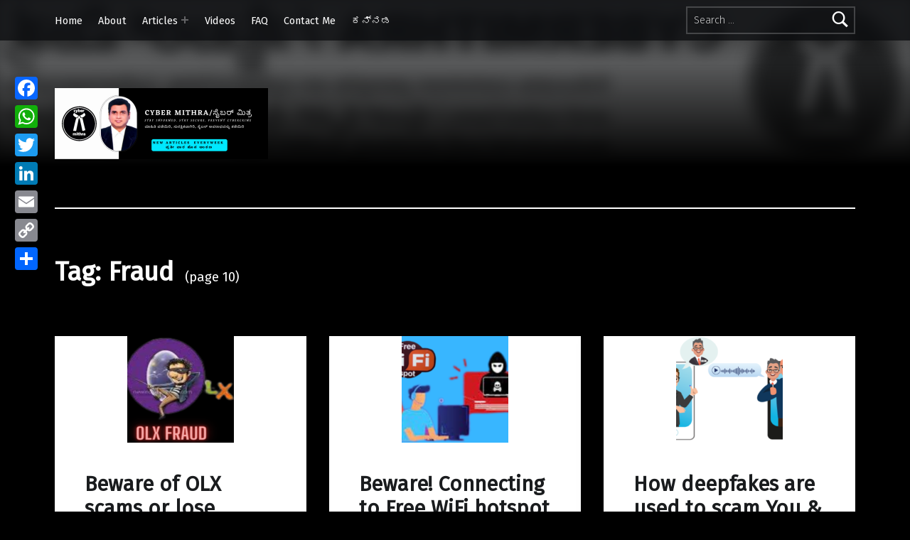

--- FILE ---
content_type: text/html; charset=UTF-8
request_url: https://cybermithra.in/tag/fraud/page/10/
body_size: 19378
content:
<!doctype html>
<html lang="en-US" prefix="og: https://ogp.me/ns#">

<head>


<meta charset="UTF-8">
<meta name="viewport" content="width=device-width, initial-scale=1">
<link rel="profile" href="http://gmpg.org/xfn/11">
<style>
#wpadminbar #wp-admin-bar-wsm_free_top_button .ab-icon:before {
	content: "\f239";
	color: #FF9800;
	top: 3px;
}
</style><meta name="theme-color" content="#0a0c0e">
<!-- Search Engine Optimization by Rank Math - https://rankmath.com/ -->
<title>Fraud &raquo; Welcome To CYBER MITHRA</title>
<meta name="robots" content="follow, noindex"/>
<meta property="og:locale" content="en_US" />
<meta property="og:type" content="article" />
<meta property="og:title" content="Fraud &raquo; Welcome To CYBER MITHRA" />
<meta property="og:url" content="https://cybermithra.in/tag/fraud/page/10/" />
<meta property="og:site_name" content="Cybermithra / ಸೈಬರ್‌ಮಿತ್ರ" />
<meta name="twitter:card" content="summary_large_image" />
<meta name="twitter:title" content="Fraud &raquo; Welcome To CYBER MITHRA" />
<meta name="twitter:label1" content="Posts" />
<meta name="twitter:data1" content="131" />
<script type="application/ld+json" class="rank-math-schema">{"@context":"https://schema.org","@graph":[{"@type":"Person","@id":"https://cybermithra.in/#person","name":"admin","image":{"@type":"ImageObject","@id":"https://cybermithra.in/#logo","url":"http://cybermithra.in/wp-content/uploads/2023/03/cropped-cybermithra-logov.png","contentUrl":"http://cybermithra.in/wp-content/uploads/2023/03/cropped-cybermithra-logov.png","caption":"Cybermithra / \u0cb8\u0cc8\u0cac\u0cb0\u0ccd\u200c\u0cae\u0cbf\u0ca4\u0ccd\u0cb0","inLanguage":"en-US","width":"225","height":"225"}},{"@type":"WebSite","@id":"https://cybermithra.in/#website","url":"https://cybermithra.in","name":"Cybermithra / \u0cb8\u0cc8\u0cac\u0cb0\u0ccd\u200c\u0cae\u0cbf\u0ca4\u0ccd\u0cb0","publisher":{"@id":"https://cybermithra.in/#person"},"inLanguage":"en-US"},{"@type":"CollectionPage","@id":"https://cybermithra.in/tag/fraud/page/10/#webpage","url":"https://cybermithra.in/tag/fraud/page/10/","name":"Fraud &raquo; Welcome To CYBER MITHRA","isPartOf":{"@id":"https://cybermithra.in/#website"},"inLanguage":"en-US"}]}</script>
<!-- /Rank Math WordPress SEO plugin -->

<link rel='dns-prefetch' href='//static.addtoany.com' />
<link rel='dns-prefetch' href='//www.googletagmanager.com' />
<link rel='dns-prefetch' href='//stats.wp.com' />
<link rel='dns-prefetch' href='//fonts.googleapis.com' />
<link rel='dns-prefetch' href='//c0.wp.com' />
<link rel='dns-prefetch' href='//widgets.wp.com' />
<link rel='dns-prefetch' href='//s0.wp.com' />
<link rel='dns-prefetch' href='//0.gravatar.com' />
<link rel='dns-prefetch' href='//1.gravatar.com' />
<link rel='dns-prefetch' href='//2.gravatar.com' />
<link href='https://fonts.gstatic.com' crossorigin rel='preconnect' />
<link rel="alternate" type="application/rss+xml" title="Welcome to CYBER MITHRA &raquo; Feed" href="https://cybermithra.in/feed/" />
<link rel="alternate" type="application/rss+xml" title="Welcome to CYBER MITHRA &raquo; Comments Feed" href="https://cybermithra.in/comments/feed/" />
<link rel="alternate" type="application/rss+xml" title="Welcome to CYBER MITHRA &raquo; Fraud Tag Feed" href="https://cybermithra.in/tag/fraud/feed/" />
<script>
window._wpemojiSettings = {"baseUrl":"https:\/\/s.w.org\/images\/core\/emoji\/14.0.0\/72x72\/","ext":".png","svgUrl":"https:\/\/s.w.org\/images\/core\/emoji\/14.0.0\/svg\/","svgExt":".svg","source":{"concatemoji":"https:\/\/cybermithra.in\/wp-includes\/js\/wp-emoji-release.min.js?ver=6.4.3"}};
/*! This file is auto-generated */
!function(i,n){var o,s,e;function c(e){try{var t={supportTests:e,timestamp:(new Date).valueOf()};sessionStorage.setItem(o,JSON.stringify(t))}catch(e){}}function p(e,t,n){e.clearRect(0,0,e.canvas.width,e.canvas.height),e.fillText(t,0,0);var t=new Uint32Array(e.getImageData(0,0,e.canvas.width,e.canvas.height).data),r=(e.clearRect(0,0,e.canvas.width,e.canvas.height),e.fillText(n,0,0),new Uint32Array(e.getImageData(0,0,e.canvas.width,e.canvas.height).data));return t.every(function(e,t){return e===r[t]})}function u(e,t,n){switch(t){case"flag":return n(e,"\ud83c\udff3\ufe0f\u200d\u26a7\ufe0f","\ud83c\udff3\ufe0f\u200b\u26a7\ufe0f")?!1:!n(e,"\ud83c\uddfa\ud83c\uddf3","\ud83c\uddfa\u200b\ud83c\uddf3")&&!n(e,"\ud83c\udff4\udb40\udc67\udb40\udc62\udb40\udc65\udb40\udc6e\udb40\udc67\udb40\udc7f","\ud83c\udff4\u200b\udb40\udc67\u200b\udb40\udc62\u200b\udb40\udc65\u200b\udb40\udc6e\u200b\udb40\udc67\u200b\udb40\udc7f");case"emoji":return!n(e,"\ud83e\udef1\ud83c\udffb\u200d\ud83e\udef2\ud83c\udfff","\ud83e\udef1\ud83c\udffb\u200b\ud83e\udef2\ud83c\udfff")}return!1}function f(e,t,n){var r="undefined"!=typeof WorkerGlobalScope&&self instanceof WorkerGlobalScope?new OffscreenCanvas(300,150):i.createElement("canvas"),a=r.getContext("2d",{willReadFrequently:!0}),o=(a.textBaseline="top",a.font="600 32px Arial",{});return e.forEach(function(e){o[e]=t(a,e,n)}),o}function t(e){var t=i.createElement("script");t.src=e,t.defer=!0,i.head.appendChild(t)}"undefined"!=typeof Promise&&(o="wpEmojiSettingsSupports",s=["flag","emoji"],n.supports={everything:!0,everythingExceptFlag:!0},e=new Promise(function(e){i.addEventListener("DOMContentLoaded",e,{once:!0})}),new Promise(function(t){var n=function(){try{var e=JSON.parse(sessionStorage.getItem(o));if("object"==typeof e&&"number"==typeof e.timestamp&&(new Date).valueOf()<e.timestamp+604800&&"object"==typeof e.supportTests)return e.supportTests}catch(e){}return null}();if(!n){if("undefined"!=typeof Worker&&"undefined"!=typeof OffscreenCanvas&&"undefined"!=typeof URL&&URL.createObjectURL&&"undefined"!=typeof Blob)try{var e="postMessage("+f.toString()+"("+[JSON.stringify(s),u.toString(),p.toString()].join(",")+"));",r=new Blob([e],{type:"text/javascript"}),a=new Worker(URL.createObjectURL(r),{name:"wpTestEmojiSupports"});return void(a.onmessage=function(e){c(n=e.data),a.terminate(),t(n)})}catch(e){}c(n=f(s,u,p))}t(n)}).then(function(e){for(var t in e)n.supports[t]=e[t],n.supports.everything=n.supports.everything&&n.supports[t],"flag"!==t&&(n.supports.everythingExceptFlag=n.supports.everythingExceptFlag&&n.supports[t]);n.supports.everythingExceptFlag=n.supports.everythingExceptFlag&&!n.supports.flag,n.DOMReady=!1,n.readyCallback=function(){n.DOMReady=!0}}).then(function(){return e}).then(function(){var e;n.supports.everything||(n.readyCallback(),(e=n.source||{}).concatemoji?t(e.concatemoji):e.wpemoji&&e.twemoji&&(t(e.twemoji),t(e.wpemoji)))}))}((window,document),window._wpemojiSettings);
</script>

<style id='wp-emoji-styles-inline-css'>

	img.wp-smiley, img.emoji {
		display: inline !important;
		border: none !important;
		box-shadow: none !important;
		height: 1em !important;
		width: 1em !important;
		margin: 0 0.07em !important;
		vertical-align: -0.1em !important;
		background: none !important;
		padding: 0 !important;
	}
</style>
<link rel='stylesheet' id='wp-block-library-css' href='https://c0.wp.com/c/6.4.3/wp-includes/css/dist/block-library/style.min.css' media='all' />
<style id='boldblocks-youtube-block-style-inline-css'>
.wp-block-boldblocks-youtube-block .visually-hidden{clip:rect(0 0 0 0);-webkit-clip-path:inset(50%);clip-path:inset(50%);height:1px;overflow:hidden;position:absolute;white-space:nowrap;width:1px}.wp-block-boldblocks-youtube-block .yb-player{background-color:#000;background-position:50%;background-size:cover;contain:content;cursor:pointer;display:block;position:relative}.wp-block-boldblocks-youtube-block .yb-player:after{content:"";display:block;padding-bottom:var(--byeb--aspect-ratio,56.25%)}.wp-block-boldblocks-youtube-block .yb-player>iframe{border:0;height:100%;left:0;position:absolute;top:0;width:100%;z-index:1}.wp-block-boldblocks-youtube-block .yb-player.is-activated{cursor:unset}.wp-block-boldblocks-youtube-block .yb-player.is-activated>.yb-btn-play{display:none;opacity:0;pointer-events:none}.wp-block-boldblocks-youtube-block .yb-btn-play{all:unset;background-color:transparent;background-image:url("data:image/svg+xml;utf8,<svg xmlns=\"http://www.w3.org/2000/svg\" viewBox=\"0 0 68 48\"><path d=\"M66.52 7.74c-.78-2.93-2.49-5.41-5.42-6.19C55.79.13 34 0 34 0S12.21.13 6.9 1.55c-2.93.78-4.63 3.26-5.42 6.19C.06 13.05 0 24 0 24s.06 10.95 1.48 16.26c.78 2.93 2.49 5.41 5.42 6.19C12.21 47.87 34 48 34 48s21.79-.13 27.1-1.55c2.93-.78 4.64-3.26 5.42-6.19C67.94 34.95 68 24 68 24s-.06-10.95-1.48-16.26z\" fill=\"red\"/><path d=\"M45 24 27 14v20\" fill=\"white\"/></svg>");border:none;cursor:pointer;display:block;filter:grayscale(100%);height:48px;left:50%;margin:0;position:absolute;top:50%;transform:translate3d(-50%,-50%,0);transition:filter .1s cubic-bezier(0,0,.2,1);width:68px;z-index:1}.wp-block-boldblocks-youtube-block .yb-btn-play:focus,.wp-block-boldblocks-youtube-block .yb-player:hover>.yb-btn-play{filter:none}.wp-block-boldblocks-youtube-block figcaption{margin-bottom:1em;margin-top:.5em}

</style>
<link rel='stylesheet' id='mediaelement-css' href='https://c0.wp.com/c/6.4.3/wp-includes/js/mediaelement/mediaelementplayer-legacy.min.css' media='all' />
<link rel='stylesheet' id='wp-mediaelement-css' href='https://c0.wp.com/c/6.4.3/wp-includes/js/mediaelement/wp-mediaelement.min.css' media='all' />
<style id='jetpack-sharing-buttons-style-inline-css'>
.jetpack-sharing-buttons__services-list{display:flex;flex-direction:row;flex-wrap:wrap;gap:0;list-style-type:none;margin:5px;padding:0}.jetpack-sharing-buttons__services-list.has-small-icon-size{font-size:12px}.jetpack-sharing-buttons__services-list.has-normal-icon-size{font-size:16px}.jetpack-sharing-buttons__services-list.has-large-icon-size{font-size:24px}.jetpack-sharing-buttons__services-list.has-huge-icon-size{font-size:36px}@media print{.jetpack-sharing-buttons__services-list{display:none!important}}.editor-styles-wrapper .wp-block-jetpack-sharing-buttons{gap:0;padding-inline-start:0}ul.jetpack-sharing-buttons__services-list.has-background{padding:1.25em 2.375em}
</style>
<style id='classic-theme-styles-inline-css'>
/*! This file is auto-generated */
.wp-block-button__link{color:#fff;background-color:#32373c;border-radius:9999px;box-shadow:none;text-decoration:none;padding:calc(.667em + 2px) calc(1.333em + 2px);font-size:1.125em}.wp-block-file__button{background:#32373c;color:#fff;text-decoration:none}
</style>
<style id='global-styles-inline-css'>
body{--wp--preset--color--black: #000000;--wp--preset--color--cyan-bluish-gray: #abb8c3;--wp--preset--color--white: #ffffff;--wp--preset--color--pale-pink: #f78da7;--wp--preset--color--vivid-red: #cf2e2e;--wp--preset--color--luminous-vivid-orange: #ff6900;--wp--preset--color--luminous-vivid-amber: #fcb900;--wp--preset--color--light-green-cyan: #7bdcb5;--wp--preset--color--vivid-green-cyan: #00d084;--wp--preset--color--pale-cyan-blue: #8ed1fc;--wp--preset--color--vivid-cyan-blue: #0693e3;--wp--preset--color--vivid-purple: #9b51e0;--wp--preset--gradient--vivid-cyan-blue-to-vivid-purple: linear-gradient(135deg,rgba(6,147,227,1) 0%,rgb(155,81,224) 100%);--wp--preset--gradient--light-green-cyan-to-vivid-green-cyan: linear-gradient(135deg,rgb(122,220,180) 0%,rgb(0,208,130) 100%);--wp--preset--gradient--luminous-vivid-amber-to-luminous-vivid-orange: linear-gradient(135deg,rgba(252,185,0,1) 0%,rgba(255,105,0,1) 100%);--wp--preset--gradient--luminous-vivid-orange-to-vivid-red: linear-gradient(135deg,rgba(255,105,0,1) 0%,rgb(207,46,46) 100%);--wp--preset--gradient--very-light-gray-to-cyan-bluish-gray: linear-gradient(135deg,rgb(238,238,238) 0%,rgb(169,184,195) 100%);--wp--preset--gradient--cool-to-warm-spectrum: linear-gradient(135deg,rgb(74,234,220) 0%,rgb(151,120,209) 20%,rgb(207,42,186) 40%,rgb(238,44,130) 60%,rgb(251,105,98) 80%,rgb(254,248,76) 100%);--wp--preset--gradient--blush-light-purple: linear-gradient(135deg,rgb(255,206,236) 0%,rgb(152,150,240) 100%);--wp--preset--gradient--blush-bordeaux: linear-gradient(135deg,rgb(254,205,165) 0%,rgb(254,45,45) 50%,rgb(107,0,62) 100%);--wp--preset--gradient--luminous-dusk: linear-gradient(135deg,rgb(255,203,112) 0%,rgb(199,81,192) 50%,rgb(65,88,208) 100%);--wp--preset--gradient--pale-ocean: linear-gradient(135deg,rgb(255,245,203) 0%,rgb(182,227,212) 50%,rgb(51,167,181) 100%);--wp--preset--gradient--electric-grass: linear-gradient(135deg,rgb(202,248,128) 0%,rgb(113,206,126) 100%);--wp--preset--gradient--midnight: linear-gradient(135deg,rgb(2,3,129) 0%,rgb(40,116,252) 100%);--wp--preset--font-size--small: 13px;--wp--preset--font-size--medium: 20px;--wp--preset--font-size--large: 36px;--wp--preset--font-size--x-large: 42px;--wp--preset--spacing--20: 0.44rem;--wp--preset--spacing--30: 0.67rem;--wp--preset--spacing--40: 1rem;--wp--preset--spacing--50: 1.5rem;--wp--preset--spacing--60: 2.25rem;--wp--preset--spacing--70: 3.38rem;--wp--preset--spacing--80: 5.06rem;--wp--preset--shadow--natural: 6px 6px 9px rgba(0, 0, 0, 0.2);--wp--preset--shadow--deep: 12px 12px 50px rgba(0, 0, 0, 0.4);--wp--preset--shadow--sharp: 6px 6px 0px rgba(0, 0, 0, 0.2);--wp--preset--shadow--outlined: 6px 6px 0px -3px rgba(255, 255, 255, 1), 6px 6px rgba(0, 0, 0, 1);--wp--preset--shadow--crisp: 6px 6px 0px rgba(0, 0, 0, 1);}:where(.is-layout-flex){gap: 0.5em;}:where(.is-layout-grid){gap: 0.5em;}body .is-layout-flow > .alignleft{float: left;margin-inline-start: 0;margin-inline-end: 2em;}body .is-layout-flow > .alignright{float: right;margin-inline-start: 2em;margin-inline-end: 0;}body .is-layout-flow > .aligncenter{margin-left: auto !important;margin-right: auto !important;}body .is-layout-constrained > .alignleft{float: left;margin-inline-start: 0;margin-inline-end: 2em;}body .is-layout-constrained > .alignright{float: right;margin-inline-start: 2em;margin-inline-end: 0;}body .is-layout-constrained > .aligncenter{margin-left: auto !important;margin-right: auto !important;}body .is-layout-constrained > :where(:not(.alignleft):not(.alignright):not(.alignfull)){max-width: var(--wp--style--global--content-size);margin-left: auto !important;margin-right: auto !important;}body .is-layout-constrained > .alignwide{max-width: var(--wp--style--global--wide-size);}body .is-layout-flex{display: flex;}body .is-layout-flex{flex-wrap: wrap;align-items: center;}body .is-layout-flex > *{margin: 0;}body .is-layout-grid{display: grid;}body .is-layout-grid > *{margin: 0;}:where(.wp-block-columns.is-layout-flex){gap: 2em;}:where(.wp-block-columns.is-layout-grid){gap: 2em;}:where(.wp-block-post-template.is-layout-flex){gap: 1.25em;}:where(.wp-block-post-template.is-layout-grid){gap: 1.25em;}.has-black-color{color: var(--wp--preset--color--black) !important;}.has-cyan-bluish-gray-color{color: var(--wp--preset--color--cyan-bluish-gray) !important;}.has-white-color{color: var(--wp--preset--color--white) !important;}.has-pale-pink-color{color: var(--wp--preset--color--pale-pink) !important;}.has-vivid-red-color{color: var(--wp--preset--color--vivid-red) !important;}.has-luminous-vivid-orange-color{color: var(--wp--preset--color--luminous-vivid-orange) !important;}.has-luminous-vivid-amber-color{color: var(--wp--preset--color--luminous-vivid-amber) !important;}.has-light-green-cyan-color{color: var(--wp--preset--color--light-green-cyan) !important;}.has-vivid-green-cyan-color{color: var(--wp--preset--color--vivid-green-cyan) !important;}.has-pale-cyan-blue-color{color: var(--wp--preset--color--pale-cyan-blue) !important;}.has-vivid-cyan-blue-color{color: var(--wp--preset--color--vivid-cyan-blue) !important;}.has-vivid-purple-color{color: var(--wp--preset--color--vivid-purple) !important;}.has-black-background-color{background-color: var(--wp--preset--color--black) !important;}.has-cyan-bluish-gray-background-color{background-color: var(--wp--preset--color--cyan-bluish-gray) !important;}.has-white-background-color{background-color: var(--wp--preset--color--white) !important;}.has-pale-pink-background-color{background-color: var(--wp--preset--color--pale-pink) !important;}.has-vivid-red-background-color{background-color: var(--wp--preset--color--vivid-red) !important;}.has-luminous-vivid-orange-background-color{background-color: var(--wp--preset--color--luminous-vivid-orange) !important;}.has-luminous-vivid-amber-background-color{background-color: var(--wp--preset--color--luminous-vivid-amber) !important;}.has-light-green-cyan-background-color{background-color: var(--wp--preset--color--light-green-cyan) !important;}.has-vivid-green-cyan-background-color{background-color: var(--wp--preset--color--vivid-green-cyan) !important;}.has-pale-cyan-blue-background-color{background-color: var(--wp--preset--color--pale-cyan-blue) !important;}.has-vivid-cyan-blue-background-color{background-color: var(--wp--preset--color--vivid-cyan-blue) !important;}.has-vivid-purple-background-color{background-color: var(--wp--preset--color--vivid-purple) !important;}.has-black-border-color{border-color: var(--wp--preset--color--black) !important;}.has-cyan-bluish-gray-border-color{border-color: var(--wp--preset--color--cyan-bluish-gray) !important;}.has-white-border-color{border-color: var(--wp--preset--color--white) !important;}.has-pale-pink-border-color{border-color: var(--wp--preset--color--pale-pink) !important;}.has-vivid-red-border-color{border-color: var(--wp--preset--color--vivid-red) !important;}.has-luminous-vivid-orange-border-color{border-color: var(--wp--preset--color--luminous-vivid-orange) !important;}.has-luminous-vivid-amber-border-color{border-color: var(--wp--preset--color--luminous-vivid-amber) !important;}.has-light-green-cyan-border-color{border-color: var(--wp--preset--color--light-green-cyan) !important;}.has-vivid-green-cyan-border-color{border-color: var(--wp--preset--color--vivid-green-cyan) !important;}.has-pale-cyan-blue-border-color{border-color: var(--wp--preset--color--pale-cyan-blue) !important;}.has-vivid-cyan-blue-border-color{border-color: var(--wp--preset--color--vivid-cyan-blue) !important;}.has-vivid-purple-border-color{border-color: var(--wp--preset--color--vivid-purple) !important;}.has-vivid-cyan-blue-to-vivid-purple-gradient-background{background: var(--wp--preset--gradient--vivid-cyan-blue-to-vivid-purple) !important;}.has-light-green-cyan-to-vivid-green-cyan-gradient-background{background: var(--wp--preset--gradient--light-green-cyan-to-vivid-green-cyan) !important;}.has-luminous-vivid-amber-to-luminous-vivid-orange-gradient-background{background: var(--wp--preset--gradient--luminous-vivid-amber-to-luminous-vivid-orange) !important;}.has-luminous-vivid-orange-to-vivid-red-gradient-background{background: var(--wp--preset--gradient--luminous-vivid-orange-to-vivid-red) !important;}.has-very-light-gray-to-cyan-bluish-gray-gradient-background{background: var(--wp--preset--gradient--very-light-gray-to-cyan-bluish-gray) !important;}.has-cool-to-warm-spectrum-gradient-background{background: var(--wp--preset--gradient--cool-to-warm-spectrum) !important;}.has-blush-light-purple-gradient-background{background: var(--wp--preset--gradient--blush-light-purple) !important;}.has-blush-bordeaux-gradient-background{background: var(--wp--preset--gradient--blush-bordeaux) !important;}.has-luminous-dusk-gradient-background{background: var(--wp--preset--gradient--luminous-dusk) !important;}.has-pale-ocean-gradient-background{background: var(--wp--preset--gradient--pale-ocean) !important;}.has-electric-grass-gradient-background{background: var(--wp--preset--gradient--electric-grass) !important;}.has-midnight-gradient-background{background: var(--wp--preset--gradient--midnight) !important;}.has-small-font-size{font-size: var(--wp--preset--font-size--small) !important;}.has-medium-font-size{font-size: var(--wp--preset--font-size--medium) !important;}.has-large-font-size{font-size: var(--wp--preset--font-size--large) !important;}.has-x-large-font-size{font-size: var(--wp--preset--font-size--x-large) !important;}
.wp-block-navigation a:where(:not(.wp-element-button)){color: inherit;}
:where(.wp-block-post-template.is-layout-flex){gap: 1.25em;}:where(.wp-block-post-template.is-layout-grid){gap: 1.25em;}
:where(.wp-block-columns.is-layout-flex){gap: 2em;}:where(.wp-block-columns.is-layout-grid){gap: 2em;}
.wp-block-pullquote{font-size: 1.5em;line-height: 1.6;}
</style>
<link rel='stylesheet' id='wpa-css-css' href='https://cybermithra.in/wp-content/plugins/honeypot/includes/css/wpa.css?ver=2.2.14' media='all' />
<link rel='stylesheet' id='wsm-style-css' href='https://cybermithra.in/wp-content/plugins/wp-stats-manager/css/style.css?ver=1.2' media='all' />
<link rel='stylesheet' id='ez-toc-css' href='https://cybermithra.in/wp-content/plugins/easy-table-of-contents/assets/css/screen.min.css?ver=2.0.80' media='all' />
<style id='ez-toc-inline-css'>
div#ez-toc-container .ez-toc-title {font-size: 120%;}div#ez-toc-container .ez-toc-title {font-weight: 500;}div#ez-toc-container ul li , div#ez-toc-container ul li a {font-size: 95%;}div#ez-toc-container ul li , div#ez-toc-container ul li a {font-weight: 500;}div#ez-toc-container nav ul ul li {font-size: 90%;}.ez-toc-box-title {font-weight: bold; margin-bottom: 10px; text-align: center; text-transform: uppercase; letter-spacing: 1px; color: #666; padding-bottom: 5px;position:absolute;top:-4%;left:5%;background-color: inherit;transition: top 0.3s ease;}.ez-toc-box-title.toc-closed {top:-25%;}
.ez-toc-container-direction {direction: ltr;}.ez-toc-counter ul {direction: ltr;counter-reset: item ;}.ez-toc-counter nav ul li a::before {content: counter(item, numeric) '. ';margin-right: .2em; counter-increment: item;flex-grow: 0;flex-shrink: 0;float: left; }.ez-toc-widget-direction {direction: ltr;}.ez-toc-widget-container ul {direction: ltr;counter-reset: item ;}.ez-toc-widget-container nav ul li a::before {content: counter(item, numeric) '. ';margin-right: .2em; counter-increment: item;flex-grow: 0;flex-shrink: 0;float: left; }
</style>
<link rel='stylesheet' id='addtoany-css' href='https://cybermithra.in/wp-content/plugins/add-to-any/addtoany.min.css?ver=1.16' media='all' />
<style id='addtoany-inline-css'>
@media screen and (max-width:980px){
.a2a_floating_style.a2a_vertical_style{display:none;}
}
</style>
<link crossorigin="anonymous" rel='stylesheet' id='modern-google-fonts-css' href='https://fonts.googleapis.com/css?family=Fira+Sans%3A400%2C300&#038;subset=latin&#038;ver=2.6.0' media='screen' />
<link rel='stylesheet' id='genericons-neue-css' href='https://cybermithra.in/wp-content/themes/modern/assets/fonts/genericons-neue/genericons-neue.css?ver=2.6.0' media='screen' />
<link rel='stylesheet' id='modern-stylesheet-global-css' href='https://cybermithra.in/wp-content/themes/modern/assets/css/main.css?ver=2.6.0' media='screen' />
<link rel='stylesheet' id='modern-stylesheet-custom-css' href='https://cybermithra.in/wp-content/themes/modern/assets/css/custom-styles.css?ver=2.6.0' media='screen' />
<style id='modern-inline-css'>
:root {--background_color:#000000;--background_color--a0:rgba(0,0,0,0);}
</style>
<link rel='stylesheet' id='jetpack_css-css' href='https://c0.wp.com/p/jetpack/13.6.1/css/jetpack.css' media='all' />
<script src="https://cybermithra.in/wp-content/themes/modern/library/js/vendors/css-vars-ponyfill/css-vars-ponyfill.min.js?ver=v2.4.7" id="css-vars-ponyfill-js"></script>
<script id="css-vars-ponyfill-js-after">
window.onload = function() {
	cssVars( {
		onlyVars: true,
		exclude: 'link:not([href^="https://cybermithra.in/wp-content/themes"])'
	} );
};
</script>
<script id="addtoany-core-js-before">
window.a2a_config=window.a2a_config||{};a2a_config.callbacks=[];a2a_config.overlays=[];a2a_config.templates={};
a2a_config.callbacks.push({ready: function(){var d=document;function a(){var c,e=d.createElement("div");e.innerHTML="<div class=\"a2a_kit a2a_kit_size_32 a2a_floating_style a2a_vertical_style\" style=\"margin-left:-64px;top:100px;background-color:transparent;\"><a class=\"a2a_button_facebook\"><\/a><a class=\"a2a_button_whatsapp\"><\/a><a class=\"a2a_button_twitter\"><\/a><a class=\"a2a_button_linkedin\"><\/a><a class=\"a2a_button_email\"><\/a><a class=\"a2a_button_copy_link\"><\/a><a class=\"a2a_dd addtoany_share_save addtoany_share\" href=\"https:\/\/www.addtoany.com\/share\"><\/a><\/div>";c=d.querySelector("main, [role=\"main\"], article, .status-publish");if(c)c.appendChild(e.firstChild);a2a.init("page");}if("loading"!==d.readyState)a();else d.addEventListener("DOMContentLoaded",a,false);}});
</script>
<script defer src="https://static.addtoany.com/menu/page.js" id="addtoany-core-js"></script>
<script src="https://c0.wp.com/c/6.4.3/wp-includes/js/jquery/jquery.min.js" id="jquery-core-js"></script>
<script src="https://c0.wp.com/c/6.4.3/wp-includes/js/jquery/jquery-migrate.min.js" id="jquery-migrate-js"></script>
<script defer src="https://cybermithra.in/wp-content/plugins/add-to-any/addtoany.min.js?ver=1.1" id="addtoany-jquery-js"></script>

<!-- Google tag (gtag.js) snippet added by Site Kit -->
<!-- Google Analytics snippet added by Site Kit -->
<script src="https://www.googletagmanager.com/gtag/js?id=GT-5D48X7W" id="google_gtagjs-js" async></script>
<script id="google_gtagjs-js-after">
window.dataLayer = window.dataLayer || [];function gtag(){dataLayer.push(arguments);}
gtag("set","linker",{"domains":["cybermithra.in"]});
gtag("js", new Date());
gtag("set", "developer_id.dZTNiMT", true);
gtag("config", "GT-5D48X7W");
</script>
<script id="a11y-menu-js-extra">
var a11yMenuConfig = {"mode":["esc","button"],"menu_selector":".toggle-sub-menus","button_attributes":{"class":"button-toggle-sub-menu","aria-label":{"collapse":"Collapse menu: %s","expand":"Expand menu: %s"}}};
</script>
<script src="https://cybermithra.in/wp-content/themes/modern/assets/js/vendors/a11y-menu/a11y-menu.dist.min.js?ver=2.6.0" id="a11y-menu-js"></script>
<link rel="https://api.w.org/" href="https://cybermithra.in/wp-json/" /><link rel="alternate" type="application/json" href="https://cybermithra.in/wp-json/wp/v2/tags/11" /><link rel="EditURI" type="application/rsd+xml" title="RSD" href="https://cybermithra.in/xmlrpc.php?rsd" />
<meta name="generator" content="WordPress 6.4.3" />
<meta name="generator" content="Site Kit by Google 1.170.0" />
        <!-- Wordpress Stats Manager -->
        <script type="text/javascript">
            var _wsm = _wsm || [];
            _wsm.push(['trackPageView']);
            _wsm.push(['enableLinkTracking']);
            _wsm.push(['enableHeartBeatTimer']);
            (function() {
                var u = "https://cybermithra.in/wp-content/plugins/wp-stats-manager/";
                _wsm.push(['setUrlReferrer', ""]);
                _wsm.push(['setTrackerUrl', "https://cybermithra.in/?wmcAction=wmcTrack"]);
                _wsm.push(['setSiteId', "1"]);
                _wsm.push(['setPageId', "0"]);
                _wsm.push(['setWpUserId', "0"]);
                var d = document,
                    g = d.createElement('script'),
                    s = d.getElementsByTagName('script')[0];
                g.type = 'text/javascript';
                g.async = true;
                g.defer = true;
                g.src = u + 'js/wsm_new.js';
                s.parentNode.insertBefore(g, s);
            })();
        </script>
        <!-- End Wordpress Stats Manager Code -->
	<style>img#wpstats{display:none}</style>
		<meta name="google-site-verification" content="DH-6kuc0Hc-P2Ke5WoBtRhSaTamMk6tUrGYfk6kBnw0"><style id="custom-background-css">
body.custom-background { background-color: #000000; }
</style>
	<!-- There is no amphtml version available for this URL. --><link rel="icon" href="https://cybermithra.in/wp-content/uploads/2023/03/cropped-cropped-cybermithra-logov-32x32.png" sizes="32x32" />
<link rel="icon" href="https://cybermithra.in/wp-content/uploads/2023/03/cropped-cropped-cybermithra-logov-192x192.png" sizes="192x192" />
<link rel="apple-touch-icon" href="https://cybermithra.in/wp-content/uploads/2023/03/cropped-cropped-cybermithra-logov-180x180.png" />
<meta name="msapplication-TileImage" content="https://cybermithra.in/wp-content/uploads/2023/03/cropped-cropped-cybermithra-logov-270x270.png" />

</head>


<body class="archive custom-background has-intro has-navigation-mobile has-posts-layout-equal-height hfeed jetpack-featured-images-archive-enabled jetpack-featured-images-page-enabled jetpack-featured-images-portfolio-enabled jetpack-featured-images-post-enabled no-js no-widgets-sidebar paged paged-10 posts-layout-columns-3 site-title-hidden tag tag-11 tag-fraud tag-paged-10 wp-custom-logo">

<a name="top"></a>

<div id="page" class="site">

<nav class="menu-skip-links" aria-label="Skip links">
	<ul>
		<li class="skip-link-list-item"><a class="skip-link screen-reader-text" href="#site-navigation">Skip to main navigation</a></li><li class="skip-link-list-item"><a class="skip-link screen-reader-text" href="#content">Skip to main content</a></li><li class="skip-link-list-item"><a class="skip-link screen-reader-text" href="#colophon">Skip to footer</a></li>	</ul>
</nav>


<header id="masthead" class="site-header">


<div class="site-header-navigation"><div class="site-header-inner">
	<nav id="site-navigation" class="main-navigation" aria-label="Primary Menu">

					<button
				id="menu-toggle"
				class="menu-toggle"
				aria-controls="menu-primary"
				aria-expanded="false"
			>Menu</button>
					<div id="site-navigation-container" class="main-navigation-container">
			<div class="menu-search"><form role="search" method="get" class="search-form" action="https://cybermithra.in/">
				<label>
					<span class="screen-reader-text">Search for:</span>
					<input type="search" class="search-field" placeholder="Search &hellip;" value="" name="s" />
				</label>
				<input type="submit" class="search-submit" value="Search" />
			</form></div><div class="menu"><ul id="menu-primary" class="menu-primary toggle-sub-menus"><li id="menu-item-51" class="menu-item menu-item-type-custom menu-item-object-custom menu-item-home menu-item-51"><a href="http://cybermithra.in/">Home</a></li>
<li id="menu-item-52" class="menu-item menu-item-type-post_type menu-item-object-page menu-item-52"><a href="https://cybermithra.in/aboutcybermithra/">About</a></li>
<li id="menu-item-878" class="menu-item menu-item-type-taxonomy menu-item-object-category menu-item-has-children menu-item-878 has-description"><a data-submenu-label="Articles" href="https://cybermithra.in/category/articles/english/">Articles<span class="menu-item-description">This category lists all the articles written in English by cybermithra</span></a>
<ul class="sub-menu">
	<li id="menu-item-1882" class="menu-item menu-item-type-taxonomy menu-item-object-category menu-item-1882"><a href="https://cybermithra.in/category/cybercrimes/">CyberCrimes</a></li>
	<li id="menu-item-1881" class="menu-item menu-item-type-taxonomy menu-item-object-category menu-item-1881"><a href="https://cybermithra.in/category/cyberlaws/">Cyberlaws</a></li>
	<li id="menu-item-1880" class="menu-item menu-item-type-taxonomy menu-item-object-category menu-item-1880"><a href="https://cybermithra.in/category/cybersecurity/">CyberSecurity</a></li>
</ul>
</li>
<li id="menu-item-251" class="menu-item menu-item-type-post_type menu-item-object-page menu-item-251"><a href="https://cybermithra.in/videos/">Videos</a></li>
<li id="menu-item-689" class="menu-item menu-item-type-post_type menu-item-object-post menu-item-689"><a href="https://cybermithra.in/2023/06/12/english/">FAQ</a></li>
<li id="menu-item-383" class="menu-item menu-item-type-post_type menu-item-object-page menu-item-383"><a href="https://cybermithra.in/contact-me/">Contact Me</a></li>
<li id="menu-item-868-kn" class="lang-item lang-item-267 lang-item-kn lang-item-first menu-item menu-item-type-custom menu-item-object-custom menu-item-868-kn"><a href="https://cybermithra.in/tag/fraud-kn/" hreflang="kn" lang="kn">ಕನ್ನಡ</a></li>
<li class="menu-toggle-skip-link-container"><a href="#menu-toggle" class="menu-toggle-skip-link">Skip to menu toggle button</a></li></ul></div>		</div>

	</nav>
</div></div>


<div class="site-header-content"><div class="site-header-inner">


<div class="site-branding">
	<a href="https://cybermithra.in/" class="custom-logo-link" rel="home"><img width="600" height="200" src="https://cybermithra.in/wp-content/uploads/2023/06/cropped-CYBER-MITHRA-1.png" class="custom-logo" alt="logo" decoding="async" fetchpriority="high" srcset="https://cybermithra.in/wp-content/uploads/2023/06/cropped-CYBER-MITHRA-1.png 600w, https://cybermithra.in/wp-content/uploads/2023/06/cropped-CYBER-MITHRA-1-300x100.png 300w" sizes="(max-width: 600px) 100vw, 600px" /></a>	<div class="site-branding-text">
		<p class="site-title"><a href="https://cybermithra.in/" rel="home">Welcome to CYBER MITHRA</a></p>

					<p class="site-description">Educate common people on cybercrime, cybersecurity and cyberlaws.</p>
				</div>
</div>


</div></div>



</header>


<section id="intro-container" class="intro-container">

	
	<div id="intro" class="intro"><div class="intro-inner">

		
	</div></div>

	
<div id="intro-media" class="intro-media">
	<div id="wp-custom-header" class="wp-custom-header"><img src="https://cybermithra.in/wp-content/uploads/2023/06/cropped-Date-of-Birth-17.png" width="763" height="149" alt="" srcset="https://cybermithra.in/wp-content/uploads/2023/06/cropped-Date-of-Birth-17.png 763w, https://cybermithra.in/wp-content/uploads/2023/06/cropped-Date-of-Birth-17-300x59.png 300w" sizes="(max-width: 763px) 100vw, 763px" decoding="async" /></div></div>

</section>


<div id="content" class="site-content">
<div class="site-content-inner">
	<div id="primary" class="content-area">
		<main id="main" class="site-main">


			<header class="page-header">
				<h1 class="page-title">Tag: <span>Fraud</span> <small>(page 10)</small></h1>			</header>

			
<div class="posts posts-list" id="posts">

	
<article id="post-1008" class="post-1008 post type-post status-publish format-standard has-post-thumbnail hentry category-videos tag-cybermithrayoutubevideo tag-cybercrime tag-cybercrimeawareness tag-cybermithra tag-cybermithra-youtube-video tag-fraud tag-olx-fraud tag-olx-qr-code-fraud tag-olx-qr-code-scam tag-olx-scam entry">

	<div class="entry-media"><figure class="post-thumbnail"><a href="https://cybermithra.in/2023/07/08/beware-of-olx-scams-or-lose-money/"><img width="150" height="150" src="https://cybermithra.in/wp-content/uploads/2023/06/olxfraud-150x150.png" class="attachment-thumbnail size-thumbnail wp-post-image" alt="olx scam" decoding="async" /></a></figure></div><div class="entry-content-container"><header class="entry-header"><h2 class="entry-title"><a href="https://cybermithra.in/2023/07/08/beware-of-olx-scams-or-lose-money/" rel="bookmark">Beware of OLX scams or lose money</a></h2></header>
	<div class="entry-content"><div class="entry-summary">
This video article talks about common OLX scams, what is this fraud, how the scams are executed, how one can protect from it and what to do if one is a victim of such a fraud.
</div>
<div class="link-more"><a href="https://cybermithra.in/2023/07/08/beware-of-olx-scams-or-lose-money/" class="more-link">Continue reading<span class="screen-reader-text"> &ldquo;Beware of OLX scams or lose money&rdquo;</span>&hellip;</a></div>
</div>

	
<footer class="entry-meta entry-meta-bottom">
<span class="entry-meta-element entry-date posted-on">
	<span class="entry-meta-description label-published">
		Posted on:	</span>
	<a href="https://cybermithra.in/2023/07/08/beware-of-olx-scams-or-lose-money/" rel="bookmark">
		<time datetime="2023-07-08T21:50:42+05:30" class="published" title="Posted on: July 8, 2023">
			July 8, 2023		</time>
	</a>
	<span class="entry-meta-description label-updated">
		Last updated on:	</span>
	<time class="updated" datetime="2023-07-08T21:50:45+05:30" title="Last updated on: July 8, 2023">
		July 8, 2023	</time>
</span>

<span class="entry-meta-element comments-link">
	<a href="https://cybermithra.in/2023/07/08/beware-of-olx-scams-or-lose-money/#comments" title="Comments: 0">
		<span class="entry-meta-description">
			Comments:		</span>
		<span class="comments-count">
			0		</span>
	</a>
</span>

<span class="entry-meta-element byline author vcard">
	<span class="entry-meta-description">
		Written by:	</span>
	<a href="https://cybermithra.in/author/admin/" class="url fn n" rel="author">
		admin	</a>
</span>
</footer>
</div>
</article>


<article id="post-987" class="post-987 post type-post status-publish format-standard has-post-thumbnail hentry category-articles category-cybercrimes category-english tag-cybercrime tag-cybercrime-awareness tag-cybercrimeawareness tag-cybermithra tag-english-article tag-fraud tag-free-wifi tag-free-wifi-cyber-fraud tag-free-wifi-frauds tag-free-wifi-scams tag-public-wifi tag-public-wifi-frauds tag-public-wifi-scams entry">

	<div class="entry-media"><figure class="post-thumbnail"><a href="https://cybermithra.in/2023/07/04/wifi-frauds/"><img width="150" height="150" src="https://cybermithra.in/wp-content/uploads/2023/07/logo1-150x150.png" class="attachment-thumbnail size-thumbnail wp-post-image" alt="wifi" decoding="async" loading="lazy" /></a></figure></div><div class="entry-content-container"><header class="entry-header"><h2 class="entry-title"><a href="https://cybermithra.in/2023/07/04/wifi-frauds/" rel="bookmark">Beware! Connecting to Free WiFi hotspot internet connection may turn out to be very expensive.</a></h2></header>
	<div class="entry-content"><div class="entry-summary">
This article talks about various free or public wifi frauds, how its done, what one can do to protect oneself and available legal(Indian) and other remedies to the victim.
</div>
<div class="link-more"><a href="https://cybermithra.in/2023/07/04/wifi-frauds/" class="more-link">Continue reading<span class="screen-reader-text"> &ldquo;Beware! Connecting to Free WiFi hotspot internet connection may turn out to be very expensive.&rdquo;</span>&hellip;</a></div>
</div>

	
<footer class="entry-meta entry-meta-bottom">
<span class="entry-meta-element entry-date posted-on">
	<span class="entry-meta-description label-published">
		Posted on:	</span>
	<a href="https://cybermithra.in/2023/07/04/wifi-frauds/" rel="bookmark">
		<time datetime="2023-07-04T22:50:22+05:30" class="published" title="Posted on: July 4, 2023">
			July 4, 2023		</time>
	</a>
	<span class="entry-meta-description label-updated">
		Last updated on:	</span>
	<time class="updated" datetime="2023-07-08T23:44:05+05:30" title="Last updated on: July 8, 2023">
		July 8, 2023	</time>
</span>

<span class="entry-meta-element comments-link">
	<a href="https://cybermithra.in/2023/07/04/wifi-frauds/#comments" title="Comments: 0">
		<span class="entry-meta-description">
			Comments:		</span>
		<span class="comments-count">
			0		</span>
	</a>
</span>

<span class="entry-meta-element byline author vcard">
	<span class="entry-meta-description">
		Written by:	</span>
	<a href="https://cybermithra.in/author/admin/" class="url fn n" rel="author">
		admin	</a>
</span>
</footer>
</div>
</article>


<article id="post-927" class="post-927 post type-post status-publish format-standard has-post-thumbnail hentry category-english category-articles category-cybercrimes tag-cybercrime tag-cybercrimeawareness tag-cybermithra tag-deepfake tag-deepfake-cybercrimes tag-deepfake-detection tag-deepfake-detection-using-ai tag-deepfake-laws tag-deepfake-regulation tag-deepfakees-creation tag-deepfakes tag-deepfakes-cybercrime tag-deepfakes-detection tag-deepfakes-detection-using-ai tag-deepfakes-laws tag-deepfakes-regulation tag-deepfakes-using-ai tag-english-article tag-fraud tag-how-deepfake-is-created tag-how-deepfakes-are-made tag-kannada entry">

	<div class="entry-media"><figure class="post-thumbnail"><a href="https://cybermithra.in/2023/06/27/deepfakes-part-2/"><img width="150" height="150" src="https://cybermithra.in/wp-content/uploads/2023/06/deepfake-logo-150x150.png" class="attachment-thumbnail size-thumbnail wp-post-image" alt="deepfakes, ಡೀಪ್‌ಫೇಕ್" decoding="async" loading="lazy" /></a></figure></div><div class="entry-content-container"><header class="entry-header"><h2 class="entry-title"><a href="https://cybermithra.in/2023/06/27/deepfakes-part-2/" rel="bookmark">How deepfakes are used to scam You &#038; Me?      Current trends on detection using AI &#038; legal regulations worldwide.</a></h2></header>
	<div class="entry-content"><div class="entry-summary">
This article talks about how deepfakes impact common people like you and me, How AI can be used for deepfake detection and what are the laws or regulations on deepfakes and AI worldwide currently.
</div>
<div class="link-more"><a href="https://cybermithra.in/2023/06/27/deepfakes-part-2/" class="more-link">Continue reading<span class="screen-reader-text"> &ldquo;How deepfakes are used to scam You &#038; Me?      Current trends on detection using AI &#038; legal regulations worldwide.&rdquo;</span>&hellip;</a></div>
</div>

	
<footer class="entry-meta entry-meta-bottom">
<span class="entry-meta-element entry-date posted-on">
	<span class="entry-meta-description label-published">
		Posted on:	</span>
	<a href="https://cybermithra.in/2023/06/27/deepfakes-part-2/" rel="bookmark">
		<time datetime="2023-06-27T19:07:18+05:30" class="published" title="Posted on: June 27, 2023">
			June 27, 2023		</time>
	</a>
	<span class="entry-meta-description label-updated">
		Last updated on:	</span>
	<time class="updated" datetime="2023-07-03T14:04:56+05:30" title="Last updated on: July 3, 2023">
		July 3, 2023	</time>
</span>

<span class="entry-meta-element comments-link">
	<a href="https://cybermithra.in/2023/06/27/deepfakes-part-2/#comments" title="Comments: 1">
		<span class="entry-meta-description">
			Comments:		</span>
		<span class="comments-count">
			1		</span>
	</a>
</span>

<span class="entry-meta-element byline author vcard">
	<span class="entry-meta-description">
		Written by:	</span>
	<a href="https://cybermithra.in/author/admin/" class="url fn n" rel="author">
		admin	</a>
</span>
</footer>
</div>
</article>


<article id="post-791" class="post-791 post type-post status-publish format-standard has-post-thumbnail hentry category-videos tag-chatgpt-cybercriminals tag-chatgpt-helps-cybercriminals-built-hacking-tools-fast tag-cyber-criminals-using-chatgpt-to-create-malware tag-cybercrime tag-cybercrimeawareness tag-cybercriminals-are-using-chatgpt tag-cybercriminals-using-chatgpt tag-cybermithra tag-fraud tag-hackers-using-chatgpt tag-hacking-using-chatgpt tag-how-cybercriminals-leveraging-chatgpt tag-how-hackers-are-stealing-millions-using-chatgpt tag-its-not-just-you-cybercriminals-are-also-using-chatgpt-to-make-their-jobs-easier tag-using-chat-gpt-for-hacking entry">

	<div class="entry-media"><figure class="post-thumbnail"><a href="https://cybermithra.in/2023/06/18/cybercriminals-are-using-chatgpt-video-english/"><img width="150" height="150" src="https://cybermithra.in/wp-content/uploads/2023/06/logo-150x150.png" class="attachment-thumbnail size-thumbnail wp-post-image" alt="Cybercriminals are using ChatGPT ChatGPT ಬಳಸಿ ನಡೆಯುವ ಸೈಬರ್ ಕ್ರೈಂಗಳು" decoding="async" loading="lazy" /></a></figure></div><div class="entry-content-container"><header class="entry-header"><h2 class="entry-title"><a href="https://cybermithra.in/2023/06/18/cybercriminals-are-using-chatgpt-video-english/" rel="bookmark">Cybercriminals are using ChatGPT, be aware of the latest trends..</a></h2></header>
	<div class="entry-content"><div class="entry-summary">
This Video talks about how cybercriminals are using new AI tools like ChatGPT for cybercrimes, A background or overview, what is the crime about, How to protect oneself from such a crime and what to next if you are a victim legally(India) or otherwise.
</div>
<div class="link-more"><a href="https://cybermithra.in/2023/06/18/cybercriminals-are-using-chatgpt-video-english/" class="more-link">Continue reading<span class="screen-reader-text"> &ldquo;Cybercriminals are using ChatGPT, be aware of the latest trends..&rdquo;</span>&hellip;</a></div>
</div>

	
<footer class="entry-meta entry-meta-bottom">
<span class="entry-meta-element entry-date posted-on">
	<span class="entry-meta-description label-published">
		Posted on:	</span>
	<a href="https://cybermithra.in/2023/06/18/cybercriminals-are-using-chatgpt-video-english/" rel="bookmark">
		<time datetime="2023-06-18T15:19:46+05:30" class="published" title="Posted on: June 18, 2023">
			June 18, 2023		</time>
	</a>
	<span class="entry-meta-description label-updated">
		Last updated on:	</span>
	<time class="updated" datetime="2023-06-20T09:25:03+05:30" title="Last updated on: June 20, 2023">
		June 20, 2023	</time>
</span>

<span class="entry-meta-element comments-link">
	<a href="https://cybermithra.in/2023/06/18/cybercriminals-are-using-chatgpt-video-english/#comments" title="Comments: 0">
		<span class="entry-meta-description">
			Comments:		</span>
		<span class="comments-count">
			0		</span>
	</a>
</span>

<span class="entry-meta-element byline author vcard">
	<span class="entry-meta-description">
		Written by:	</span>
	<a href="https://cybermithra.in/author/admin/" class="url fn n" rel="author">
		admin	</a>
</span>
</footer>
</div>
</article>


<article id="post-771" class="post-771 post type-post status-publish format-standard has-post-thumbnail hentry category-articles category-kannada tag-chatgpt---- tag-chatgpt-- tag-cybercrime tag-cybercrimeawareness tag-cybermithra tag-fraud tag-kannada tag-prathinidi entry">

	<div class="entry-media"><figure class="post-thumbnail"><a href="https://cybermithra.in/2023/06/13/chatgpt-frauds-kannada/"><img width="150" height="150" src="https://cybermithra.in/wp-content/uploads/2023/06/logo-150x150.png" class="attachment-thumbnail size-thumbnail wp-post-image" alt="Cybercriminals are using ChatGPT ChatGPT ಬಳಸಿ ನಡೆಯುವ ಸೈಬರ್ ಕ್ರೈಂಗಳು" decoding="async" loading="lazy" /></a></figure></div><div class="entry-content-container"><header class="entry-header"><h2 class="entry-title"><a href="https://cybermithra.in/2023/06/13/chatgpt-frauds-kannada/" rel="bookmark">ChatGPT ಬಳಸಿ ನಡೆಯುವ ಸೈಬರ್ ಕ್ರೈಂಗಳು, ಇತ್ತೀಚಿನ ಟ್ರೆಂಡ್‌ಗಳ ಬಗ್ಗೆ ಎಚ್ಚರವಿರಲಿ..</a></h2></header>
	<div class="entry-content"><div class="entry-summary">
ಸೈಬರ್ ಅಪರಾಧಿಗಳು ChatGPT ಅನ್ನು ಸೈಬರ್ ಅಪರಾಧಗಳಿಗೆ ಹೇಗೆ ಬಳಸುತ್ತಿದ್ದಾರೆ, ಅದನ್ನು ಹೇಗೆ ಮಾಡಲಾಗುತ್ತದೆ, ಒಬ್ಬರು ತೆಗೆದುಕೊಳ್ಳಬಹುದಾದ ತಡೆಗಟ್ಟುವ ಕ್ರಮಗಳು, ನೀವು ಬಲಿಪಶುವಾಗಿದ್ದರೆ ತೆಗೆದುಕೊಳ್ಳಬೇಕಾದ ಕ್ರಮಗಳು ಮತ್ತು ಬಲಿಪಶುಗಳಿಗೆ ಭಾರತೀಯ ಕಾನೂನು ಪರಿಹಾರಗಳ ಕುರಿತು ಈ ಲೇಖನವು ಮಾತನಾಡುತ್ತದೆ.
</div>
<div class="link-more"><a href="https://cybermithra.in/2023/06/13/chatgpt-frauds-kannada/" class="more-link">Continue reading<span class="screen-reader-text"> &ldquo;ChatGPT ಬಳಸಿ ನಡೆಯುವ ಸೈಬರ್ ಕ್ರೈಂಗಳು, ಇತ್ತೀಚಿನ ಟ್ರೆಂಡ್‌ಗಳ ಬಗ್ಗೆ ಎಚ್ಚರವಿರಲಿ..&rdquo;</span>&hellip;</a></div>
</div>

	
<footer class="entry-meta entry-meta-bottom">
<span class="entry-meta-element entry-date posted-on">
	<span class="entry-meta-description label-published">
		Posted on:	</span>
	<a href="https://cybermithra.in/2023/06/13/chatgpt-frauds-kannada/" rel="bookmark">
		<time datetime="2023-06-13T16:14:50+05:30" class="published" title="Posted on: June 13, 2023">
			June 13, 2023		</time>
	</a>
	<span class="entry-meta-description label-updated">
		Last updated on:	</span>
	<time class="updated" datetime="2023-06-23T23:05:20+05:30" title="Last updated on: June 23, 2023">
		June 23, 2023	</time>
</span>

<span class="entry-meta-element comments-link">
	<a href="https://cybermithra.in/2023/06/13/chatgpt-frauds-kannada/#comments" title="Comments: 0">
		<span class="entry-meta-description">
			Comments:		</span>
		<span class="comments-count">
			0		</span>
	</a>
</span>

<span class="entry-meta-element byline author vcard">
	<span class="entry-meta-description">
		Written by:	</span>
	<a href="https://cybermithra.in/author/admin/" class="url fn n" rel="author">
		admin	</a>
</span>
</footer>
</div>
</article>


<article id="post-755" class="post-755 post type-post status-publish format-standard has-post-thumbnail hentry category-english category-articles tag-chatgpt-cybercriminals tag-chatgpt-helps-cybercriminals-built-hacking-tools-fast tag-cyber-criminals-using-chatgpt-to-create-malware tag-cyber-security-using-chatgpt tag-cybercrime tag-cybercrimeawareness tag-cybercriminals-are-using-chatgpt tag-cybercriminals-using-chatgpt tag-cybermithra tag-cybersecurity-using-ai tag-fraud tag-hackers-using-chatgpt tag-how-cybercriminals-leveraging-chatgpt tag-how-hackers-are-stealing-millions-using-chatgpt tag-its-not-just-you-cybercriminals-are-also-using-chatgpt-to-make-their-jobs-easier entry">

	<div class="entry-media"><figure class="post-thumbnail"><a href="https://cybermithra.in/2023/06/13/cybercriminals-are-using-chatgpt/"><img width="150" height="150" src="https://cybermithra.in/wp-content/uploads/2023/06/logo-150x150.png" class="attachment-thumbnail size-thumbnail wp-post-image" alt="Cybercriminals are using ChatGPT ChatGPT ಬಳಸಿ ನಡೆಯುವ ಸೈಬರ್ ಕ್ರೈಂಗಳು" decoding="async" loading="lazy" /></a></figure></div><div class="entry-content-container"><header class="entry-header"><h2 class="entry-title"><a href="https://cybermithra.in/2023/06/13/cybercriminals-are-using-chatgpt/" rel="bookmark">Cybercriminals are using ChatGPT, Beware of the latest trends..</a></h2></header>
	<div class="entry-content"><div class="entry-summary">
This article talks about how cybercriminals are using ChatGPT for cyber crimes, how it is done, prevention steps one can take, steps to take if you are a victim and Indian legal remedies to victims.
</div>
<div class="link-more"><a href="https://cybermithra.in/2023/06/13/cybercriminals-are-using-chatgpt/" class="more-link">Continue reading<span class="screen-reader-text"> &ldquo;Cybercriminals are using ChatGPT, Beware of the latest trends..&rdquo;</span>&hellip;</a></div>
</div>

	
<footer class="entry-meta entry-meta-bottom">
<span class="entry-meta-element entry-date posted-on">
	<span class="entry-meta-description label-published">
		Posted on:	</span>
	<a href="https://cybermithra.in/2023/06/13/cybercriminals-are-using-chatgpt/" rel="bookmark">
		<time datetime="2023-06-13T14:17:29+05:30" class="published" title="Posted on: June 13, 2023">
			June 13, 2023		</time>
	</a>
	<span class="entry-meta-description label-updated">
		Last updated on:	</span>
	<time class="updated" datetime="2023-06-23T23:03:47+05:30" title="Last updated on: June 23, 2023">
		June 23, 2023	</time>
</span>

<span class="entry-meta-element comments-link">
	<a href="https://cybermithra.in/2023/06/13/cybercriminals-are-using-chatgpt/#comments" title="Comments: 4">
		<span class="entry-meta-description">
			Comments:		</span>
		<span class="comments-count">
			4		</span>
	</a>
</span>

<span class="entry-meta-element byline author vcard">
	<span class="entry-meta-description">
		Written by:	</span>
	<a href="https://cybermithra.in/author/admin/" class="url fn n" rel="author">
		admin	</a>
</span>
</footer>
</div>
</article>


<article id="post-675" class="post-675 post type-post status-publish format-standard has-post-thumbnail hentry category-749 category-videos tag-cybercrime tag-cybercrimeawareness tag-cybermithra tag-fraud tag-kannada tag-olx- tag-olx-- entry">

	<div class="entry-media"><figure class="post-thumbnail"><a href="https://cybermithra.in/2023/06/11/olx-scams-video/"><img width="150" height="150" src="https://cybermithra.in/wp-content/uploads/2023/06/Black-Finance-Money-Coach-YouTube-Thumbnail-13-150x150.png" class="attachment-thumbnail size-thumbnail wp-post-image" alt="OLX ಸೈಬರ್ ವಂಚನೆ" decoding="async" loading="lazy" /></a></figure></div><div class="entry-content-container"><header class="entry-header"><h2 class="entry-title"><a href="https://cybermithra.in/2023/06/11/olx-scams-video/" rel="bookmark">OLX ಸೈಬರ್ ವಂಚನೆಗಳು &#8211; ನೀವು ಹುಷಾರಾಗಿರದಿದ್ದರೆ ವಂಚನೆಗೊಳಗಾಗಬಹುದು.</a></h2></header>
	<div class="entry-content"><div class="entry-summary">
ಈ ವಿಡಿಯೋ ಅಂಕಣ OLX ಸೈಬರ್ ವಂಚನೆಗಳು ಸೈಬರ್ ಕ್ರೈಂ ಕುರಿತಾಗಿದ್ದು, ಇದು ಹೇಗೇ ನಡೆಸುತ್ತಾರೆ, ಹೇಗೇ ನಿಮ್ಮನ್ನು ಕಾಪಾಡಿಕೊಳ್ಳಬಹುದು ಮತ್ತು ಪರಿಹಾರದ ಬಗ್ಗೆ ವಿವರಿಸಲಾಗಿದೆ
</div>
<div class="link-more"><a href="https://cybermithra.in/2023/06/11/olx-scams-video/" class="more-link">Continue reading<span class="screen-reader-text"> &ldquo;OLX ಸೈಬರ್ ವಂಚನೆಗಳು &#8211; ನೀವು ಹುಷಾರಾಗಿರದಿದ್ದರೆ ವಂಚನೆಗೊಳಗಾಗಬಹುದು.&rdquo;</span>&hellip;</a></div>
</div>

	
<footer class="entry-meta entry-meta-bottom">
<span class="entry-meta-element entry-date posted-on">
	<span class="entry-meta-description label-published">
		Posted on:	</span>
	<a href="https://cybermithra.in/2023/06/11/olx-scams-video/" rel="bookmark">
		<time datetime="2023-06-11T12:52:57+05:30" class="published" title="Posted on: June 11, 2023">
			June 11, 2023		</time>
	</a>
	<span class="entry-meta-description label-updated">
		Last updated on:	</span>
	<time class="updated" datetime="2023-06-19T15:28:28+05:30" title="Last updated on: June 19, 2023">
		June 19, 2023	</time>
</span>

<span class="entry-meta-element comments-link">
	<a href="https://cybermithra.in/2023/06/11/olx-scams-video/#comments" title="Comments: 0">
		<span class="entry-meta-description">
			Comments:		</span>
		<span class="comments-count">
			0		</span>
	</a>
</span>

<span class="entry-meta-element byline author vcard">
	<span class="entry-meta-description">
		Written by:	</span>
	<a href="https://cybermithra.in/author/admin/" class="url fn n" rel="author">
		admin	</a>
</span>
</footer>
</div>
</article>


<article id="post-672" class="post-672 post type-post status-publish format-standard has-post-thumbnail hentry category-749 category-videos tag-chinese-loan-app-frauds tag-cybercrime tag-cybercrimeawareness tag-cybermithra tag-easy-paperless-loan-frauds tag-fraud tag-kannada tag-loan-app-frauds tag-112 tag-114 tag-115 entry">

	<div class="entry-media"><figure class="post-thumbnail"><a href="https://cybermithra.in/2023/06/11/chinese-loan-app-frauds-video/"><img width="150" height="150" src="https://cybermithra.in/wp-content/uploads/2023/06/Black-Finance-Money-Coach-YouTube-Thumbnail-12-150x150.png" class="attachment-thumbnail size-thumbnail wp-post-image" alt="ಸಾಲ ನೀಡುವ ಆಪ್ ವಂಚನೆಗಳು" decoding="async" loading="lazy" /></a></figure></div><div class="entry-content-container"><header class="entry-header"><h2 class="entry-title"><a href="https://cybermithra.in/2023/06/11/chinese-loan-app-frauds-video/" rel="bookmark">ಚೈನೀಸ್ ಸಾಲ ನೀಡುವ ಆಪ್ ವಂಚನೆಗಳು: ಹುಷಾರ್! ಸುಲಭವಾಗಿ ಸಿಗುವ ಸಾಲದ ಬಲೆಗೆ ಬಿಳದಿರಿ</a></h2></header>
	<div class="entry-content"><div class="entry-summary">
ಚೈನೀಸ್ ಸಾಲ ನೀಡುವ ಆಪ್ ವಂಚನೆಗಳು: ಅದು ಏನು, ಅದನ್ನು ಹೇಗೆ ನಡೆಸಲಾಗುತ್ತದೆ, ಮುನ್ನೆಚ್ಚರಿಕೆಗಳೇನು ಮತ್ತು ಮುಂದಿನ ಹಂತಗಳು. ಇದರ ಬಗ್ಗೆ ಈ ವಿಡಿಯೋ ಸುಲಭ ಭಾಷೆಯಲ್ಲಿ ತಿಳಿಸಿ ಕೊಡುತ್ತದೆ.
</div>
<div class="link-more"><a href="https://cybermithra.in/2023/06/11/chinese-loan-app-frauds-video/" class="more-link">Continue reading<span class="screen-reader-text"> &ldquo;ಚೈನೀಸ್ ಸಾಲ ನೀಡುವ ಆಪ್ ವಂಚನೆಗಳು: ಹುಷಾರ್! ಸುಲಭವಾಗಿ ಸಿಗುವ ಸಾಲದ ಬಲೆಗೆ ಬಿಳದಿರಿ&rdquo;</span>&hellip;</a></div>
</div>

	
<footer class="entry-meta entry-meta-bottom">
<span class="entry-meta-element entry-date posted-on">
	<span class="entry-meta-description label-published">
		Posted on:	</span>
	<a href="https://cybermithra.in/2023/06/11/chinese-loan-app-frauds-video/" rel="bookmark">
		<time datetime="2023-06-11T12:37:24+05:30" class="published" title="Posted on: June 11, 2023">
			June 11, 2023		</time>
	</a>
	<span class="entry-meta-description label-updated">
		Last updated on:	</span>
	<time class="updated" datetime="2023-06-19T15:29:51+05:30" title="Last updated on: June 19, 2023">
		June 19, 2023	</time>
</span>

<span class="entry-meta-element comments-link">
	<a href="https://cybermithra.in/2023/06/11/chinese-loan-app-frauds-video/#comments" title="Comments: 0">
		<span class="entry-meta-description">
			Comments:		</span>
		<span class="comments-count">
			0		</span>
	</a>
</span>

<span class="entry-meta-element byline author vcard">
	<span class="entry-meta-description">
		Written by:	</span>
	<a href="https://cybermithra.in/author/admin/" class="url fn n" rel="author">
		admin	</a>
</span>
</footer>
</div>
</article>


<article id="post-661" class="post-661 post type-post status-publish format-standard has-post-thumbnail hentry category-english category-articles category-cybercrimes tag-cybercrime tag-cybercrimeawareness tag-cybermithra tag-english-article tag-fraud tag-olx-fraud tag-olx-qr-code-fraud tag-olx-qr-code-scam tag-olx-scam entry">

	<div class="entry-media"><figure class="post-thumbnail"><a href="https://cybermithra.in/2023/06/06/olx-scams/"><img width="150" height="150" src="https://cybermithra.in/wp-content/uploads/2023/06/olxfraud-150x150.png" class="attachment-thumbnail size-thumbnail wp-post-image" alt="olx scam" decoding="async" loading="lazy" /></a></figure></div><div class="entry-content-container"><header class="entry-header"><h2 class="entry-title"><a href="https://cybermithra.in/2023/06/06/olx-scams/" rel="bookmark">Beware of OLX scams or lose money</a></h2></header>
	<div class="entry-content"><div class="entry-summary">
This article talks about common OLX scams, what is this fraud, how the scams are executed, how one can protect from it and what to do if one is a victim of such a fraud.
</div>
<div class="link-more"><a href="https://cybermithra.in/2023/06/06/olx-scams/" class="more-link">Continue reading<span class="screen-reader-text"> &ldquo;Beware of OLX scams or lose money&rdquo;</span>&hellip;</a></div>
</div>

	
<footer class="entry-meta entry-meta-bottom">
<span class="entry-meta-element entry-date posted-on">
	<span class="entry-meta-description label-published">
		Posted on:	</span>
	<a href="https://cybermithra.in/2023/06/06/olx-scams/" rel="bookmark">
		<time datetime="2023-06-06T23:19:26+05:30" class="published" title="Posted on: June 6, 2023">
			June 6, 2023		</time>
	</a>
	<span class="entry-meta-description label-updated">
		Last updated on:	</span>
	<time class="updated" datetime="2023-07-08T21:43:42+05:30" title="Last updated on: July 8, 2023">
		July 8, 2023	</time>
</span>

<span class="entry-meta-element comments-link">
	<a href="https://cybermithra.in/2023/06/06/olx-scams/#comments" title="Comments: 0">
		<span class="entry-meta-description">
			Comments:		</span>
		<span class="comments-count">
			0		</span>
	</a>
</span>

<span class="entry-meta-element byline author vcard">
	<span class="entry-meta-description">
		Written by:	</span>
	<a href="https://cybermithra.in/author/admin/" class="url fn n" rel="author">
		admin	</a>
</span>
</footer>
</div>
</article>


<article id="post-432" class="post-432 post type-post status-publish format-standard has-post-thumbnail hentry category-749 category-videos tag-cybercrime tag-cybercrimeawareness tag-cybermithra tag-fraud tag-google-seo-poisoning tag-kannada tag--seo- tag-82 entry">

	<div class="entry-media"><figure class="post-thumbnail"><a href="https://cybermithra.in/2023/06/01/%e0%b2%b9%e0%b3%81%e0%b2%b7%e0%b2%be%e0%b2%b0%e0%b3%8d-%e0%b2%97%e0%b3%82%e0%b2%97%e0%b2%b2%e0%b3%8d-%e0%b2%b8%e0%b2%b0%e0%b3%8d%e0%b2%9a%e0%b3%8d-%e0%b2%89%e0%b2%a4%e0%b3%8d%e0%b2%a4%e0%b2%b0/"><img width="150" height="150" src="https://cybermithra.in/wp-content/uploads/2023/06/Black-Finance-Money-Coach-YouTube-Thumbnail-10-150x150.png" class="attachment-thumbnail size-thumbnail wp-post-image" alt="google search fraud preview" decoding="async" loading="lazy" /></a></figure></div><div class="entry-content-container"><header class="entry-header"><h2 class="entry-title"><a href="https://cybermithra.in/2023/06/01/%e0%b2%b9%e0%b3%81%e0%b2%b7%e0%b2%be%e0%b2%b0%e0%b3%8d-%e0%b2%97%e0%b3%82%e0%b2%97%e0%b2%b2%e0%b3%8d-%e0%b2%b8%e0%b2%b0%e0%b3%8d%e0%b2%9a%e0%b3%8d-%e0%b2%89%e0%b2%a4%e0%b3%8d%e0%b2%a4%e0%b2%b0/" rel="bookmark">ಹುಷಾರ್! ಗೂಗಲ್ ಸರ್ಚ್ ಉತ್ತರಗಳಿಂದ ನೀವು ವಂಚನೆಗೊಳಗಾಗಬಹುದು</a></h2></header>
	<div class="entry-content"><div class="entry-summary">
ಹೊಸ ಗೂಗಲ್ SEO ಪೋಯಿಸೋನಿಂಗ್ ಹಗರಣ : ಅದು ಏನು, ಅದನ್ನು ಹೇಗೆ ನಡೆಸಲಾಗುತ್ತದೆ, ಮುನ್ನೆಚ್ಚರಿಕೆಗಳೇನು ಮತ್ತು ಮುಂದಿನ ಹಂತಗಳು. ಇದರ ಬಗ್ಗೆ ಈ ವಿಡಿಯೋ ಸುಲಭ ಭಾಷೆಯಲ್ಲಿ ತಿಳಿಸಿ ಕೊಡುತ್ತದೆ.
</div>
<div class="link-more"><a href="https://cybermithra.in/2023/06/01/%e0%b2%b9%e0%b3%81%e0%b2%b7%e0%b2%be%e0%b2%b0%e0%b3%8d-%e0%b2%97%e0%b3%82%e0%b2%97%e0%b2%b2%e0%b3%8d-%e0%b2%b8%e0%b2%b0%e0%b3%8d%e0%b2%9a%e0%b3%8d-%e0%b2%89%e0%b2%a4%e0%b3%8d%e0%b2%a4%e0%b2%b0/" class="more-link">Continue reading<span class="screen-reader-text"> &ldquo;ಹುಷಾರ್! ಗೂಗಲ್ ಸರ್ಚ್ ಉತ್ತರಗಳಿಂದ ನೀವು ವಂಚನೆಗೊಳಗಾಗಬಹುದು&rdquo;</span>&hellip;</a></div>
</div>

	
<footer class="entry-meta entry-meta-bottom">
<span class="entry-meta-element entry-date posted-on">
	<span class="entry-meta-description label-published">
		Posted on:	</span>
	<a href="https://cybermithra.in/2023/06/01/%e0%b2%b9%e0%b3%81%e0%b2%b7%e0%b2%be%e0%b2%b0%e0%b3%8d-%e0%b2%97%e0%b3%82%e0%b2%97%e0%b2%b2%e0%b3%8d-%e0%b2%b8%e0%b2%b0%e0%b3%8d%e0%b2%9a%e0%b3%8d-%e0%b2%89%e0%b2%a4%e0%b3%8d%e0%b2%a4%e0%b2%b0/" rel="bookmark">
		<time datetime="2023-06-01T22:11:11+05:30" class="published" title="Posted on: June 1, 2023">
			June 1, 2023		</time>
	</a>
	<span class="entry-meta-description label-updated">
		Last updated on:	</span>
	<time class="updated" datetime="2023-06-19T15:32:13+05:30" title="Last updated on: June 19, 2023">
		June 19, 2023	</time>
</span>

<span class="entry-meta-element comments-link">
	<a href="https://cybermithra.in/2023/06/01/%e0%b2%b9%e0%b3%81%e0%b2%b7%e0%b2%be%e0%b2%b0%e0%b3%8d-%e0%b2%97%e0%b3%82%e0%b2%97%e0%b2%b2%e0%b3%8d-%e0%b2%b8%e0%b2%b0%e0%b3%8d%e0%b2%9a%e0%b3%8d-%e0%b2%89%e0%b2%a4%e0%b3%8d%e0%b2%a4%e0%b2%b0/#comments" title="Comments: 0">
		<span class="entry-meta-description">
			Comments:		</span>
		<span class="comments-count">
			0		</span>
	</a>
</span>

<span class="entry-meta-element byline author vcard">
	<span class="entry-meta-description">
		Written by:	</span>
	<a href="https://cybermithra.in/author/admin/" class="url fn n" rel="author">
		admin	</a>
</span>
</footer>
</div>
</article>


</div>

<nav class="pagination" aria-label="Posts Navigation" data-current="10" data-total="14"><a class="prev page-numbers" href="https://cybermithra.in/tag/fraud/page/9/">&laquo;<span class="screen-reader-text"> Previous page</span></a>
<a class="page-numbers" href="https://cybermithra.in/tag/fraud/">1</a>
<span class="page-numbers dots">&hellip;</span>
<a class="page-numbers" href="https://cybermithra.in/tag/fraud/page/8/">8</a>
<a class="page-numbers" href="https://cybermithra.in/tag/fraud/page/9/">9</a>
<span aria-current="page" class="page-numbers current">10</span>
<a class="page-numbers" href="https://cybermithra.in/tag/fraud/page/11/">11</a>
<a class="page-numbers" href="https://cybermithra.in/tag/fraud/page/12/">12</a>
<span class="page-numbers dots">&hellip;</span>
<a class="page-numbers" href="https://cybermithra.in/tag/fraud/page/14/">14</a>
<a class="next page-numbers" href="https://cybermithra.in/tag/fraud/page/11/"><span class="screen-reader-text">Next page </span>&raquo;</a></nav>

		</main><!-- /#main -->
	</div><!-- /#primary -->
</div><!-- /.site-content-inner -->
</div><!-- /#content -->



<footer id="colophon" class="site-footer">


<div class="site-footer-area footer-area-site-info">
	<div class="site-footer-area-inner site-info-inner">

		
		<div class="site-info">
			@cybermitha.in.

If you are copying any of the content, then please do give credits as "from : www.cybermithra.in"		</div>

		
	</div>
</div>


</footer>


</div><!-- /#page -->

<script type="text/javascript">
        jQuery(function(){
        var arrLiveStats=[];
        var WSM_PREFIX="wsm";
		
        jQuery(".if-js-closed").removeClass("if-js-closed").addClass("closed");
                var wsmFnSiteLiveStats=function(){
                           jQuery.ajax({
                               type: "POST",
                               url: wsm_ajaxObject.ajax_url,
                               data: { action: 'liveSiteStats', requests: JSON.stringify(arrLiveStats), r: Math.random() }
                           }).done(function( strResponse ) {
                                if(strResponse!="No"){
                                    arrResponse=JSON.parse(strResponse);
                                    jQuery.each(arrResponse, function(key,value){
                                    
                                        $element= document.getElementById(key);
                                        oldValue=parseInt($element.getAttribute("data-value").replace(/,/g, ""));
                                        diff=parseInt(value.replace(/,/g, ""))-oldValue;
                                        $class="";
                                        
                                        if(diff>=0){
                                            diff="+"+diff;
                                        }else{
                                            $class="wmcRedBack";
                                        }

                                        $element.setAttribute("data-value",value);
                                        $element.innerHTML=diff;
                                        jQuery("#"+key).addClass($class).show().siblings(".wsmH2Number").text(value);
                                        
                                        if(key=="SiteUserOnline")
                                        {
                                            var onlineUserCnt = arrResponse.wsmSiteUserOnline;
                                            if(jQuery("#wsmSiteUserOnline").length)
                                            {
                                                jQuery("#wsmSiteUserOnline").attr("data-value",onlineUserCnt);   jQuery("#wsmSiteUserOnline").next(".wsmH2Number").html("<a target=\"_blank\" href=\"?page=wsm_traffic&subPage=UsersOnline&subTab=summary\">"+onlineUserCnt+"</a>");
                                            }
                                        }
                                    });
                                    setTimeout(function() {
                                        jQuery.each(arrResponse, function(key,value){
                                            jQuery("#"+key).removeClass("wmcRedBack").hide();
                                        });
                                    }, 1500);
                                }
                           });
                       }
                       if(arrLiveStats.length>0){
                          setInterval(wsmFnSiteLiveStats, 10000);
                       }});
        </script><script src="https://cybermithra.in/wp-content/plugins/honeypot/includes/js/wpa.js?ver=2.2.14" id="wpascript-js"></script>
<script id="wpascript-js-after">
wpa_field_info = {"wpa_field_name":"sunqdy3601","wpa_field_value":104528,"wpa_add_test":"no"}
</script>
<script id="pll_cookie_script-js-after">
(function() {
				var expirationDate = new Date();
				expirationDate.setTime( expirationDate.getTime() + 31536000 * 1000 );
				document.cookie = "pll_language=en; expires=" + expirationDate.toUTCString() + "; path=/; secure; SameSite=Lax";
			}());
</script>
<script id="ez-toc-scroll-scriptjs-js-extra">
var eztoc_smooth_local = {"scroll_offset":"30","add_request_uri":"","add_self_reference_link":""};
</script>
<script src="https://cybermithra.in/wp-content/plugins/easy-table-of-contents/assets/js/smooth_scroll.min.js?ver=2.0.80" id="ez-toc-scroll-scriptjs-js"></script>
<script src="https://cybermithra.in/wp-content/plugins/easy-table-of-contents/vendor/js-cookie/js.cookie.min.js?ver=2.2.1" id="ez-toc-js-cookie-js"></script>
<script src="https://cybermithra.in/wp-content/plugins/easy-table-of-contents/vendor/sticky-kit/jquery.sticky-kit.min.js?ver=1.9.2" id="ez-toc-jquery-sticky-kit-js"></script>
<script id="ez-toc-js-js-extra">
var ezTOC = {"smooth_scroll":"1","visibility_hide_by_default":"","scroll_offset":"30","fallbackIcon":"<span class=\"\"><span class=\"eztoc-hide\" style=\"display:none;\">Toggle<\/span><span class=\"ez-toc-icon-toggle-span\"><svg style=\"fill: #000000;color:#000000\" xmlns=\"http:\/\/www.w3.org\/2000\/svg\" class=\"list-377408\" width=\"20px\" height=\"20px\" viewBox=\"0 0 24 24\" fill=\"none\"><path d=\"M6 6H4v2h2V6zm14 0H8v2h12V6zM4 11h2v2H4v-2zm16 0H8v2h12v-2zM4 16h2v2H4v-2zm16 0H8v2h12v-2z\" fill=\"currentColor\"><\/path><\/svg><svg style=\"fill: #000000;color:#000000\" class=\"arrow-unsorted-368013\" xmlns=\"http:\/\/www.w3.org\/2000\/svg\" width=\"10px\" height=\"10px\" viewBox=\"0 0 24 24\" version=\"1.2\" baseProfile=\"tiny\"><path d=\"M18.2 9.3l-6.2-6.3-6.2 6.3c-.2.2-.3.4-.3.7s.1.5.3.7c.2.2.4.3.7.3h11c.3 0 .5-.1.7-.3.2-.2.3-.5.3-.7s-.1-.5-.3-.7zM5.8 14.7l6.2 6.3 6.2-6.3c.2-.2.3-.5.3-.7s-.1-.5-.3-.7c-.2-.2-.4-.3-.7-.3h-11c-.3 0-.5.1-.7.3-.2.2-.3.5-.3.7s.1.5.3.7z\"\/><\/svg><\/span><\/span>","chamomile_theme_is_on":""};
</script>
<script src="https://cybermithra.in/wp-content/plugins/easy-table-of-contents/assets/js/front.min.js?ver=2.0.80-1767175608" id="ez-toc-js-js"></script>
<script id="modern-skip-link-focus-fix-js-extra">
var $modernBreakpoints = {"s":"448","m":"672","l":"880","xl":"1280","xxl":"1600","xxxl":"1920","xxxxl":"2560"};
</script>
<script src="https://cybermithra.in/wp-content/themes/modern/assets/js/skip-link-focus-fix.js?ver=2.6.0" id="modern-skip-link-focus-fix-js"></script>
<script src="https://cybermithra.in/wp-content/themes/modern/assets/js/scripts-navigation-mobile.min.js?ver=2.6.0" id="modern-scripts-nav-mobile-js"></script>
<script src="https://cybermithra.in/wp-content/themes/modern/assets/js/vendors/slick/slick.min.js?ver=2.6.0" id="jquery-slick-js"></script>
<script id="modern-scripts-slick-js-extra">
var $modernSlickLocalize = {"prev_text":"Previous","next_text":"Next"};
</script>
<script src="https://cybermithra.in/wp-content/themes/modern/assets/js/scripts-slick.js?ver=2.6.0" id="modern-scripts-slick-js"></script>
<script src="https://cybermithra.in/wp-content/themes/modern/assets/js/scripts-global.min.js?ver=2.6.0" id="modern-scripts-global-js"></script>
<script src="https://stats.wp.com/e-202604.js" id="jetpack-stats-js" data-wp-strategy="defer"></script>
<script id="jetpack-stats-js-after">
_stq = window._stq || [];
_stq.push([ "view", JSON.parse("{\"v\":\"ext\",\"blog\":\"219531310\",\"post\":\"0\",\"tz\":\"5.5\",\"srv\":\"cybermithra.in\",\"j\":\"1:13.6.1\"}") ]);
_stq.push([ "clickTrackerInit", "219531310", "0" ]);
</script>

</body>

</html>


<!-- Page cached by LiteSpeed Cache 7.7 on 2026-01-24 15:41:26 -->